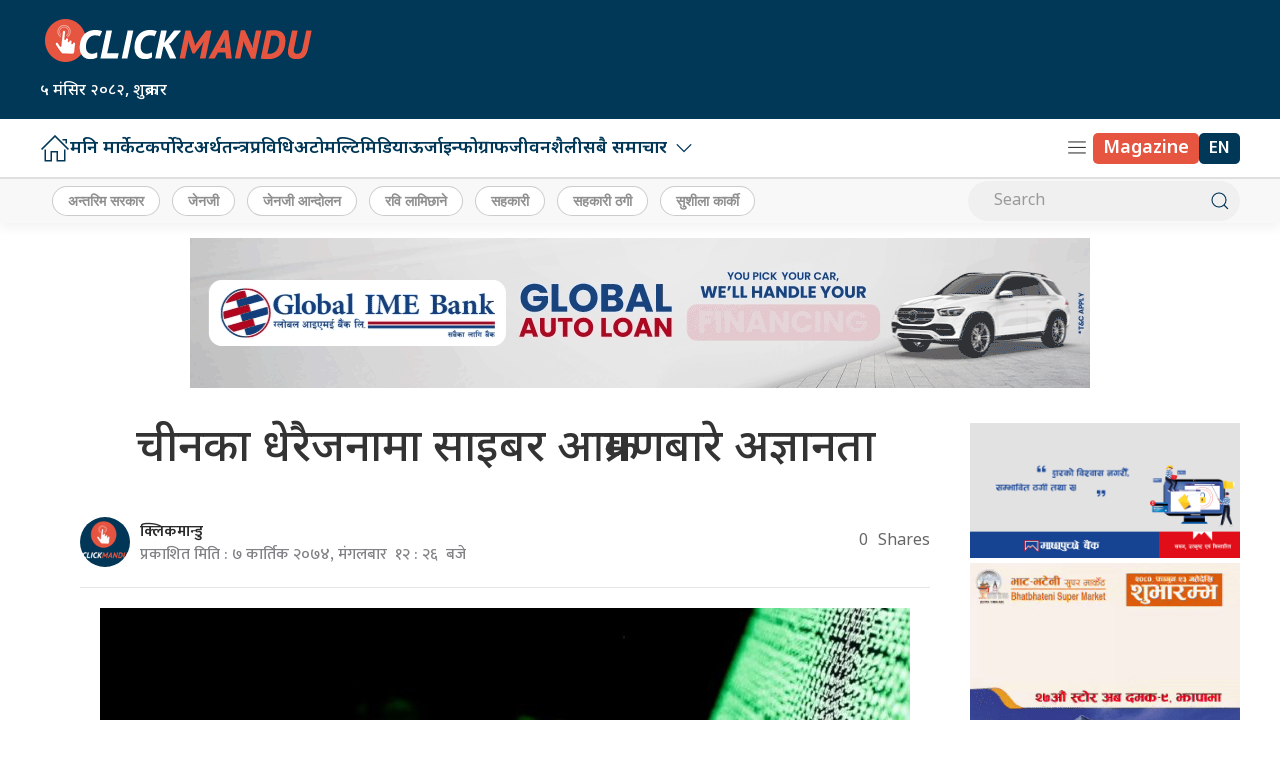

--- FILE ---
content_type: text/css
request_url: https://clickmandu.com/wp-content/themes/clickmanduah/style.css?ver=56.532.52.5
body_size: 9540
content:
/*
Theme Name: Click Mandu Naya ah
Theme URI: http://www.appharu.com
Author: Gopal Sangroula
Author URI: http://www.gopalsangroula.com.np
Description: Description
Version: 7.0.0
License: GNU General Public License v2 or later
License URI: LICENSE
Text Domain: appharu
*/
* {
    font-family: 'Noto Sans Devanagari', sans-serif;
}

a {
    color: #2b2b2b;
    text-decoration: none !important;
    font-family: 'Noto Sans Devanagari',
        sans-serif;
    transition: all .3s ease 0s;

}

a:hover {
    color: #013757 !important;
    transition: all .3s ease 0s;
}

.ah:hover {
    color: #013757;
    background-size: 100% 2px;
    transition: all .3s ease 0s;
}

.ah-special:hover {
    color: #e65540 !important;
}

.wp-embed-featured-image {
    margin-bottom: 20px;
    width: 150px;
    float: left;
    margin-right: 15px;
}

.wp-embed-excerpt {
    display: none;
}

.footer-details {
    color: #fff !important;
}

.footer-navigation .uk-navbar-nav>li>a {
    min-height: 27px !important;
}

.ah-cat-name {
    font-size: 16px;
    font-weight: 600;
    color: #f2ae1b;
    text-transform: uppercase;
}

.main-title-news {
    font-size: 40px;
    line-height: 1.3;

}

.ah-cat-name .cat-name {
    color: #fff;
}

.footer-navigation {
    margin-bottom: 10px;
}

.cat-name {
    font-size: 16px;
    font-weight: 600;
    color: #f2ae1b;
    text-transform: uppercase;
}

.author-date-item {
    display: flex;
    justify-content: start;
    margin-top: 15px;
    align-items: center;
    font-size: 12px;
}

.author-names {
    margin: 0px;
    font-family: auto;
    font-size: 13px;
    font-weight: 600;
    color: #727272 !important;
    position: relative;
}

.divider-span {
    padding: 0px 2px;
    font-family: 'Font Awesome 5 Brands';
    line-height: 0;
}

.post-date {
    color: #828282;
    font-size: 13px;
    margin-top: 10px;
    font-family: "Mukta", sans-serif;
}

.divider-span::before {
    margin-right: 2px;
    margin-left: 2px;
    content: "|";
}

.business-item {
    margin-bottom: 15px;
    padding-bottom: 15px;
    border-bottom: 1px solid #ddd;
    position: relative;
}

.business-item:last-child {
    margin-bottom: 0px;
    padding-bottom: 0px;
    border-bottom: 0px solid #ddd;
}

/* .ah {
    color: #333;
    background: -webkit-gradient(linear, left top, right top, from(currentColor), to(currentColor));
    background: -webkit-linear-gradient(left, currentColor 0%, currentColor 100%);
    background: -o-linear-gradient(left, currentColor 0%, currentColor 100%);
    background: linear-gradient(to right, currentColor 0%, currentColor 100%);
    background-size: 0px 2px;
    background-position: 0 95%;
    -webkit-transition: background-size .25s cubic-bezier(.785, .135, .15, .86) 0s;
    -o-transition: background-size .25s cubic-bezier(.785, .135, .15, .86) 0s;
    transition: background-size .25s cubic-bezier(.785, .135, .15, .86) 0s;
    background-repeat: no-repeat;
} */

h1 {
    font-family: 'Noto Sans Devanagari',
        sans-serif;
    line-height: 1.4;
    font-weight: 500;
    color: #000;
}

h2,
h3,
h4,
h5,
h6 {
    font-family: 'Noto Sans Devanagari',
        sans-serif;
    line-height: 1.4;
    font-weight: 500;
    color: #000;
}

h2 {
    font-weight: 600;
}

h5 {
    font-size: 18px;
}

h1 a,
h2 a,
h3 a,
h4 a,
h5 a,
h6 a {
    font-family: 'Mukta', sans-serif;
}

p {
    font-size: 1.2em;
    line-height: 1.5;
}

.wbg {
    background-color: #fcfcfc;
}

.top-navigation {
    background: #fff !important;
}

.top-nav-item>li>a {
    font-size: 18px !important;
}

.uk-search .uk-search-icon {
    color: #013757;
}

.ktm-team {
    color: #013757 !important;
    text-decoration: underline !important;
}

.ktm-team:hover {
    color: #fdf3ec !important;
    text-decoration: none !important;
}


.embed-container {
    position: relative;
    padding-bottom: 47%;
    overflow: hidden;
    max-width: 100%;
    height: auto;
}

.event-icon {
    background: #013757;
    padding: 4px 12px;
    border-radius: 4px;
    color: #fff;
    font-size: 16px;
}

.ah-event-icon {
    margin-right: 15px;
}

.ah-drop-icon {
    top: 58px !important;
}

.embed-container iframe,
.embed-container object,
.embed-container embed {
    position: absolute;
    top: 0;
    left: 0;
    width: 100%;
    height: 100%;
}

.aayomail-facebook-embeded {
    max-width: 980px;
    margin: 0 auto;
    margin-bottom: 24px;
    width: 100%;
}

.kamana-normal-title {
    font-family: "Raleway", sans-serif;
    font-weight: 400;
    font-size: 16px;
}

.kamana-normal-desig {
    font-family: "Raleway", sans-serif;
    font-weight: 400;
    font-size: 14px;
}

.ah-img-list-team img {
    width: 100%;
}

.kamana-all-tab {
    margin-left: 0px !important;
    padding-left: 0px !important;
}

.fw-bold {
    font-family: 'Mukta';
}

.guest-title-lead {
    font-family: 'Noto Sans Devanagari';
    font-size: 3rem;
}

.aayomail-facebook-embeded iframe {
    width: 100% !important;
    height: 560px !important;
    margin: 0 auto;
}

.event-desc {
    font-family: 'Mukta';
    font-size: 1.3rem;
    font-weight: 500;
    color: #fff;
}

.session-header h1 {
    font-size: 34px;
    font-weight: 700;
    color: #0071bb;
}

.session-header .session-title {
    border-radius: 20px;
    border: 1px solid;
    padding: 5px 30px;
}

.secction-title {
    font-size: 65px;
    font-weight: 700;
    color: #1750a9;
}

.session-topic {
    font-size: 26px;
    font-weight: 600;
    color: #ec1c24;
}

.session-topic span {
    color: #0071bb;
    font-weight: 500;
}

.ah-meta-para {
    font-size: 16px !important;
}

.session-title {
    font-size: 30px;
    font-weight: 600;
}

.ah-img-list {
    background: #c6c7c9;
}

.event-invitation {
    font-size: 48px;
    font-weight: 800;
    color: #fff;
    display: flex;
    flex-direction: column;
}

.sharethis-inline-share-buttons {
    flex-flow: column;
    display: inline-flex !important;
}

.parner-ah-img {
    width: 150px;
}

.event-invitation span {
    font-size: 18px;
    font-weight: 500;
    color: #d6d6d6;
}

.ah-news-tab:hover {
    color: #000000 !important;
}

.session-title span {
    position: absolute;
    top: -17px;
    margin: 0px 25px;
    padding: 0px 15px;
    background: #fff;
}

.top-navigation .uk-navbar-nav>li>a {
    min-height: 25px !important;
    font-weight: 500;
    font-size: 14px;
}

.speaker-guest-title {
    font-size: 20px;
    font-weight: 700;
    margin-bottom: 5px;
}

.past-event-item img {
    height: 200px;
    object-fit: cover;
}

.session-object {
    border: 2px dotted #ddd;
    padding: 30px 25px 0px;
    border-radius: 20px;
    position: relative;
}

.bisesha-section {
    padding: 50px 0px;
}

.bisesha-section .uk-container {
    z-index: 2;
}

.event-item-ah h3 a {
    color: #fff;
    font-size: 34px !important;
    line-height: 0;
}

.event-guest-img {
    border-radius: 50%;
    object-fit: cover;
    height: 165px;
    width: 165px !important;
    /* border: 2px solid #ec1c24; */
}

.event-guest-desig {
    font-size: 16px;
    font-weight: 400;
    color: #abdaf9 !important;
}

.special-guest-title {
    border-bottom: 1px dotted #fff;
    margin: 10px;
    padding-bottom: 10px;
    color: #b1f9e6 !important;
}

.event-item-ah p {
    color: #fff;
}

.location iframe {
    max-width: 100%;
}

.gradient-text {
    background: -webkit-linear-gradient(#ad7203, #ffd88f, #ad7203);
    -webkit-background-clip: text;
    -webkit-text-fill-color: transparent;
    font-size: 2.4rem !important;
    font-weight: 700;
    margin-bottom: 0px;
}

.ah-width-position {
    align-items: center;
}

.besesha-item {
    padding: 15px 0px 0px;

}

.author-news img {
    border-radius: 50%;
}

.event-special-section {
    background: #2563eb;
    padding: 40px 0px;
    margin: 40px 0px;
}

.himalayan-wirter {
    font-size: 16px;
    font-weight: 500;
}

.item-nunber {
    margin-right: 20px;
    font-size: 30px;
    color: #d4d4d4;
}

.trending-item {
    display: flex;
    align-items: center;
}

.besesha-item .uk-card {
    border-radius: 20px;
}

.besesha-item .uk-card img {
    border-top-left-radius: 5px;
    border-top-right-radius: 5px;
}

.ah-bisesha-card {
    background: #ffffff47;
}

.ah-skip-ads {
    background: #fff;
}

.ah-khb-logo {
    background-color: #013757;
    border-radius: 5px;
    margin-bottom: 15px;
}

.ah-modal-header img {
    width: 220px;
}

.model-btn-skip {
    background: #f73232;
    padding: 2px 10px;
    font-size: 18px;
    font-weight: 500;
    top: 0;
    color: #fff;
    border-radius: 20px;
    cursor: pointer
}

.magazine-ah {
    background: #e65540;
    padding: 2px 10px;
    border-radius: 5px;
    color: #fff;
}

.nepali-ah-link {
    background: #013757;
    padding: 2px 10px;
    border-radius: 5px;
    color: #fff;
    font-family: 'Mukta';
}

.model-btn {
    background: #ff3640;
    color: #fff;
    height: 30px;
    width: 30px;
    border-radius: 50%;
    top: -10px;
    right: -10px;
}

.ah-single-author {
    font-size: 18px;
    font-weight: 600;
    color: #013756;
}

.ah-footer-title-team {
    font-size: 22px;
    color: #e65540;
    font-weight: 700;
}

.reader-effect .uk-nav>li {
    border: 1px solid #113e6f;
    padding: 5px;
    padding-top: 0;
    width: 30px;
    height: 35px;
    justify-content: center;
    border-radius: 50px;
    float: left;
    margin-right: 5px;
    -webkit-transition: all .6s ease;
    -o-transition: all .6s ease;
    transition: all .6s ease;
    cursor: pointer;
    align-items: center;
    display: flex;
}

.reader-effect .uk-nav>li span {
    padding-top: 5px;
}

.reader-effect .uk-nav {
    display: flex;
}

.ah-page-link {
    background: #ddd;
    display: inline-block;
    line-height: 40px;
    min-width: 40px;
    border-radius: 2px;
    text-align: center;
    font-weight: 800;
    font-size: 18px;
    color: rgba(0, 0, 0, .68);
    transition: all .3s ease-in-out;
    padding: 0 10px;
}

.uk-active .ah-page-link {
    background: #0593cf !important;
    color: #fff !important;
}

.slider-icon {
    background: #ff3939;
    color: #fff;
    font-weight: bold;
    border-radius: 5px;
}

.bisesha-section::before {
    content: "";
    width: 100%;
    height: 100%;
    position: absolute;
    top: 0;
    left: 0;
    background-image: linear-gradient(to bottom right, #342640, #3b2f4c, #393151, #323c67);
}

.uk-card-title {
    font-size: 22px;
    line-height: 28px;
}

.blog-img {
    height: 85px;
    width: 85px;
    object-fit: cover;
    border-radius: 50%;
}

.dost-para {
    font-size: 16px;
}

.blog-title {
    line-height: 1.45;
    font-size: 19px;
    font-weight: 600;
}

.uk-offcanvas-bar li>a:hover {
    background: linear-gradient(to right, #818a92 50%, #11274f 50%);
    background-size: 200% 100%;
    background-position: right bottom;
    transition: all .5s ease;
    border-radius: 6px;
    color: #fff !important;
    padding-left: 10px;
}

.np-border .uk-navbar-nav>li>a:hover {
    color: #e65540 !important
}

.nb-dark-mode {
    font-family: 'Noto Sans Devanagari', sans-serif;
    background: #f0f0f0;
    padding: 0rem 1rem !important;
    color: #e65540;
    border-radius: 50px;
    transition: all 300ms ease-in-out;
}

.nb-unicode {
    font-family: 'Noto Sans Devanagari', sans-serif;
    background: #ae1d22 !important;
    padding: 0rem 1rem !important;
    color: #ffffff !important;
    padding: 0rem 1rem !important;
    border-radius: 50px;
    transition: all 300ms ease-in-out;
}

.ah-menu-icon {
    color: #fff;
}

.nb-unicode img {
    height: 25px !important;
    margin-right: 9px;
}

.right-nav-icon {
    color: #8f8f8f !important;
}

.np-border .uk-navbar-nav>li>a {
    font-family: 'Noto Sans Devanagari', sans-serif;
    font-size: 18px;
    padding: 0px !important;
    font-weight: 600;
    color: #013757;
}

.imagration-img {
    height: 310px;
    object-fit: cover;
}

.globe-nav-recent {
    background: #9a9a9a;
    margin: 0px;
    justify-content: space-between;
}

/* .ah-word {
    color: #013757;
} */

.trending-nav .uk-subnav-pill>.uk-active>a {
    color: #fff !important;
    font-size: 23px !important;
    font-family: 'Khand', sans-serif;
    font-weight: 600;
    border-left: 5px solid #da2e2b;
    border-top-right-radius: 50px;
    border-right: 8px solid #da2e2b;
    padding: 4px 23px;
    background-color: #000 !important;
}

.trending-nav .uk-subnav-pill>li>a {
    color: #114f9e !important;
    font-size: 23px !important;
    font-family: 'Khand', sans-serif;
    font-weight: 600;
    border-left: 5px solid #da2e2b;
    border-top-right-radius: 50px;
    border-right: 8px solid #da2e2b;
    padding: 4px 23px;
}

.body-section {
    padding-top: 10px;
}

.ah-slide-img {
    height: 95px;
    object-fit: cover;
    width: 100%;
}

.home-cat {
    text-align: left !important;
    color: #ed1c24 !important;
    font-weight: 700 !important;
}

.uk-card-item {
    border-bottom: 1px solid #ddd;
    margin-bottom: 15px;
}

.uk-card-item:last-child {
    border-bottom: 0px solid #ddd;
    margin-bottom: 0px;
}

.author-item-list {
    justify-content: start !important;
    margin: 0px !important;
}

/* .np-border .uk-navbar-nav>li>a:hover:after{
    transform: scaleX(1) !important;
}

.np-border .uk-navbar-nav>li>a:after {
    border-bottom: 2px solid !important;
    content: "" !important;
    display: block !important;
    transform: scaleX(0) !important;
    transition: transform .25s ease-in-out !important;
} */

.np-border .uk-navbar-nav>li>a {
    transition: transform .25s ease-in-out !important;
}

.search-section {
    height: 25px !important;
}

.mid-mano {
    margin-bottom: 20px;
}

.mid-mano:last-child {
    margin-bottom: 0px;
}

.wp-block-image {
    margin-bottom: 0px !important;
}

.brand-logo {
    border-bottom: 1px solid #e6163a;
    margin-bottom: 20px;
}

.side-nav-item li a {
    font-size: 18px;
    font-weight: 500;
}

.total-shares {
    text-align: center;
    display: flex;
}

.ah-kamana-single-title {
    background: #fff;
    box-shadow: none !important;
}

.single-title {
    font-size: 45px;
    font-weight: 500;
    color: #333;
    padding: 0px 0px 20px;
}

.uk-sticky-fixed .single-title {
    font-size: 32px;
    font-weight: 500;
    color: #333;
    padding: 10px;
    margin-bottom: 0px;
}

.uk-sticky-fixed .sticky-item {
    top: 48px !important;
    z-index: 977;
    background: #fff;
    box-shadow: none;
    padding-top: 17px;
}

.single-cat-name {
    font-size: 14px;
    color: #333;
    font-weight: 600;
    margin-bottom: 10px;
}

.site-info h5 {
    color: #000;
}

.site-info {
    color: #000;
}

.nb-english {
    background: #e6163a;
    color: #fff !important;
    border-radius: 3px;
}

.nb-unicode img {
    height: 25px;
    margin-right: 5px;
}

.uk-height-medium {
    height: 260px;
}

.tendy a {
    padding: 0 7px;
    position: relative;
    font-size: 16px !important;
    font-weight: 500;
}

.news-item-img {
    height: 165px;
    width: 100%;
    object-fit: cover;
}

.tendy a::after {
    color: #0e539a;
    ;
    margin: 0 15px;
    content: "|";
}

.int-img {
    object-fit: cover;
    padding: 10px;
}

.video-section .uk-height-large {
    height: 600px;
}

.int-card {
    background: #6a4343;
    padding: 15px;
    height: 100%;
}

.ah-small-heading {
    font-size: 1.1rem;
    font-weight: 600;
    color: #013757;
}

.my-border {
    border-bottom: solid 1px #ececec;
    background: white;
}

.tranding-item {
    padding-bottom: 10px;
    margin-bottom: 10px;
    border-bottom: 1px solid #ddd;
}

.ah-small-img-rectangle {
    width: 100%;
    height: 90px;
    object-fit: cover;
}

.tranding-item:last-child {
    border-bottom: 0px;
}

.tranding-item h4 {
    margin-bottom: 7px;
}

.embed-container {
    position: relative;
    padding-bottom: 56.25%;
    overflow: hidden;
    max-width: 100%;
    height: auto;
}

.auto-line {
    display: inline-block;
    position: relative;
}

.embed-container iframe,
.embed-container object,
.embed-container embed {
    position: absolute;
    top: 0;
    left: 0;
    width: 100%;
    height: 100%;
}

.body-section {
    background-color: #ffffff;
}

.latest-post {
    background: #f5f6f7;
    ;
    padding: 15px;
}

.bool- .trending-title {
    font-weight: 600;
    padding: 11px;
    position: relative;
    color: #e20a16;
}

.latest-voice {
    padding: 15px;
    background: #fff;
}

#offcanvas-nav .custom-logo-link,
.footer .custom-logo-link {
    padding-bottom: 5px;
    display: block;
}

.news-list {
    width: 100%;
    height: 90px;
    object-fit: cover;
    border-radius: 5px;
}

.banking-besha-round {
    height: 260px;
    object-fit: cover;
}

.uk-navbar-item,
.uk-navbar-nav>li>a,
.uk-navbar-toggle {
    font-weight: 600;
    color: #000000;
    font-size: 16px;
    text-transform: none;
}

.menu-icon .uk-active {
    background: #116fef;
}

.today-discuss {
    background: #f3f9ff;
}

.menu-icon .uk-active a {
    color: #fff !important;
}

.sifaris {
    background: #f5f5f5;
    padding: 15px;
}

.video-section {
    background: #000;
    padding-top: 30px;
}

.bichar-section {
    background: #663f3f;
    padding: 45px 0px;
}

.banner-title a {
    color: #1c8b98;

}

.bichar-img {
    height: 90px;
    width: 90px;
    object-fit: cover;
    margin-top: 15px;
}

.uk-grid+.uk-grid-medium {
    margin-top: 15px;
}

.uk-margin-medium-top {
    margin-top: 15px !important;
}

.main-banner {
    display: block;
    position: relative;
    font: 600 60px Noto Sans Devanagari regular;
    line-height: 76px;
    padding-bottom: 0px;
    margin-top: 15px;
}

.main-banner a {
    color: #132b58;
}

.main-banner a:hover {
    color: #e65540 !important;
}

.pradesh-item {
    background: #ddd;
    padding: 15px;
}

.post-entry blockquote {
    border: solid 2px #676869;
    padding: 30px;
    position: relative;
    border-radius: 5px;
    width: 91%;
    float: left;
    margin-right: 15px;
}

.post-entry blockquote p {
    font-weight: 600;
    font-style: italic;
    color: #676869;
    text-align: center !important;
    font-size: 20px;
}

.inner-square {
    display: flex;
    justify-content: space-around;
    padding: 8px 0px;
    margin: 10px 0px;
}

.inner-square .widget img {
    width: 250px;
    height: 250px !important;
}

.ah-img-list-team-all img {
    height: 220px;
    border-radius: 50%;
    object-fit: cover;
    width: 220px;
    border: 1px solid #013757;
    padding: 5px;
}

.click-adme {
    color: #fff !important;
    font-size: 18px;
}

/* .post-entry blockquote::before {
    position: absolute;
    content: "\f10d";
    font-family: FontAwesome;
    font-size: 30px;
    background: #ffffff;
    padding: 0px 10px;
    left: 46%;
    top: -30px;
    color: #ed1b24;
    margin-bottom: 12px;
}

.post-entry blockquote:after {
    position: absolute;
    content: "\f10e";
    font-family: FontAwesome;
    font-size: 30px;
    background: #ffffff;
    padding: 0px 10px;
    right: 46%;
    bottom: -30px;
    color: #ed1b24;
} */

.post-entry blockquote {
    border: solid 2px #464646;
    padding: 5px 15px;
    position: relative;
    border-radius: 5px;
    width: 43%;
    float: left;
    margin-right: 15px;
    margin: 25px 15px 25px 0;
}

.online-inner-ads {
    display: flex;
    margin-bottom: 5px;
    justify-content: center;
    padding-bottom: 5px;
}

.widget img {
    width: 100%;
}

.online-inner-ads .widget img {
    margin-right: 5px;
}

.post-entry blockquote .is-style-large {
    border: solid 2px #22428d;
    padding: 30px;
    position: relative;
    border-radius: 5px;
    width: 97% !important;
    margin-right: 15px;
    margin: 25px 15px 25px 0;
}

.post-entry blockquote::before {
    position: absolute;
    content: url(https://clickmandu.com/wp-content/themes/clickmanduah/img/Bracket-Open.png);
    font-family: FontAwesome;
    font-size: 30px;
    background: #ffffff;
    padding: 0px;
    left: -4%;
    padding-right: 14px;
    top: -27px;
}

.post-entry blockquote .is-style-large::before {
    position: absolute;
    content: url(https://clickmandu.com/wp-content/themes/clickmanduah/img/Bracket-Open.png);
    font-family: FontAwesome;
    font-size: 30px;
    background: #ffffff;
    padding: 0px;
    left: -4%;
    padding-right: 14px;
    top: -30px;
}

.post-entry blockquote p {
    font-weight: 600;
    font-style: italic;
    color: #676869;
    text-align: center !important;
    padding-top: 30px;
    font-size: 20px;
}

.post-entry blockquote .wp-block-quote.is-style-large p {
    font-size: 1em;
    color: #ed6d1d;
    font-style: italic;
    line-height: 1.6;
}

.post-entry blockquote:after {
    position: absolute;
    content: url(https://clickmandu.com/wp-content/themes/clickmanduah/img/Bracket-Close.png);
    font-family: FontAwesome;
    font-size: 30px;
    background: #fff;
    padding: 6px 10px;
    right: -4%;
    bottom: -24px;
}

.post-entry blockquote .is-style-large:after {
    position: absolute;
    content: url(https://clickmandu.com/wp-content/themes/clickmanduah/img/Bracket-Close.png);
    font-family: FontAwesome;
    font-size: 30px;
    background: #fff;
    padding: 6px 10px;
    right: -4%;
    bottom: -24px;
}

figcaption {
    text-align: center;
    font-style: italic;
    color: #22428d;
    font-weight: 600;
    padding-top: 10px;
}

.feature-img-cap {
    text-align: center;
    font-style: italic;
    color: #22428d;
    font-weight: 600;
    margin-top: 10px;
}

.banner-title {
    display: block;
    position: relative;
    font-size: 65px;
    color: #1c8b98;
    line-height: 76px;
    padding-bottom: 15px;
    padding-left: 40px;
    margin-bottom: 25px;
}

.uk-navbar-item,
.uk-navbar-nav>li>a,
.uk-navbar-toggle {
    min-height: 58px !important;
    text-transform: none;
}

.np-banner-title-mob {
    border-bottom: 1px solid #ddd;
    padding: 40px 0px;
}

.uk-offcanvas-bar {
    background: #fff;
}

.uk-height-medium {
    display: flex;
}

.uk-offcanvas-bar a {
    color: #000 !important;
}

p {
    color: #656565;
}

.social-icon a {
    font-size: 13px;
}

.cat-4 {
    background: #da1365 !important;
}

.custom-title {
    color: #fff !important;
}

.writer-name {
    border-bottom: 1px solid #de143a;
}

.single-date {
    font-size: 14px;
    font-weight: col;
    color: #878787;
    margin-top: 0px;
    margin-bottom: 0px;
}

.health-item {
    min-height: 150px;
}

.health-item img {
    width: 250px;
    height: 150px;
    object-fit: cover;
    float: left;
    margin-right: 20px;
    overflow: hidden;
}

/* .top-nav {
    background: #0071bb;
} */

.cat-title-sub-item>li>a {
    border: 1px solid #ccc;
    border-radius: 6px;
    padding: 0 14px;
    line-height: 33px;
    font-weight: 600;
    font-size: 16px;
    justify-content: center;
    align-items: center;
    box-sizing: border-box;
    color: #000;
    background: #fff;
    margin: 0 5px;
    min-height: 35px !important;
    font-family: mukta;
    display: flex;
    flex: none;
}

.ah-header-logo {
    display: flex;
    flex-direction: column;
}

/*
.ah-header-logo img{
    height: 120px;
} */
.ah-logo-section {
    background: #013757;
    padding: 15px 0px;
}

.uk-navbar-nav>li.uk-active>a {
    color: #003c81;
    font-weight: 700;
}

.himalayan-headline-1 {
    background: #2f5a3a !important;
}

.np-border {
    border-bottom: 2px solid #dfdfdf;
    background: #fff;
}

.uk-sticky-fixed {
    box-shadow: 0 0 10px 0 rgb(0 0 0 / 13%);
}

.uk-overlay {
    padding: 15px 20px;
}


.author-img {
    display: flex;
    justify-content: center;
    margin-right: 10px;
    align-items: center;
}

.author-img img {
    border-radius: 50%;
    height: 50px;
    width: 50px;
}

.icon-item {
    background: #d41637d1;
    padding: 12px 25px !important;

}

.author-name {
    font-size: 16px !important;
    font-weight: 600;
    color: #818285 !important;
    margin: 0;
    font-family: 'Noto Sans Devanagari',
        sans-serif;
}

.ah-special-img {
    height: 360px;
    object-fit: cover;
}

.banner-item {
    border: solid 1px rgba(0, 0, 0, .14);
    padding: 0px 30px;
}

.banner-item .uk-divider-small::after {
    border-top: 1px solid #ed1c24;
}

.sub_title {
    margin-top: 20px;
    font-size: 27px;
    color: #606060;
}

.ah-kbc-title {
    font-weight: 600;
    font-size: 2.1rem;
}

.ah-full-half-img {
    height: 330px;
    object-fit: cover;
    width: 100%;
}

.post-date {
    margin: 0px;
    font-size: 16px;
    font-weight: 500;
    color: #818285;
}

.artha-serction-item {
    background: #f3f9ff;
    padding: 30px 15px 15px;
}

.banner-text {
    font-size: 18px;
    font-weight: 500;
    margin-bottom: 0px;
    color: #5e5e5e;
}

.uk-counter {
    background: #003c81;
}

.conter-title {
    background: #003c81;
    margin-left: -19px;
    margin-right: -19px;
    margin-top: 30px;
    margin-bottom: 31px;
    padding: 0 20px;
}

.special-bisesha {
    background: #013757;
    padding: 15px 0px;
}

.ah-special-desc {
    color: #ddd !important;
}

.team-img img {
    height: 150px;
    width: 150px;
    object-fit: cover;
    border-radius: 50%;
}

.board-memebr .merofont {
    border-bottom: 2px solid #bb5202;
    padding-bottom: 2px;
}

.tag-h .tag-cloud-link {
    font-size: 14px !important;
    flex: none;
    padding: 1px 15px;
    border-radius: 60px;
    margin-left: 12px;
    border: 1px solid #0003;
    background: #ffffff;
    vertical-align: middle;
    color: #8f8f8f !important;
    min-height: 30px !important;
    font-weight: 600 !important;
}

.nepalpen-tag {
    background: #f1f1f1;
    padding: 2px 0px;
    box-shadow: 0 5px 10px rgb(0 0 0 / 5%) !important;
}

.khel-section {
    background: #e5e5e5;
    padding: 50px 0px;
}

.interview-slide {
    min-height: 500px;
}

.logo-footer img {
    border-radius: 50%;
}

.interview-slide img {
    height: 450px;
    object-fit: cover;
}

.navigation-bar li a:hover {
    color: #013757 !important;
}

.social-icon>li>a {
    color: #ddd !important;
    font-size: 14px;
    text-transform: none;
}

.ah-latest-tab {
    display: flex;
    justify-content: space-evenly;
    background: #f7f7f7;
    margin: 0px;
    margin-bottom: 20px;
    border-radius: 5px;
}

.recent-tab {
    margin: 0px;
    font-size: 18px;
}

.ah-latest-tab .uk-active {
    background: #e65540 !important;
    border-radius: 5px;
    padding: 4px 15px 0px !important;
}

.uk-subnav-pill>.uk-active>a {
    background: #e65540 !important;
}

.logo {
    display: flex;
    justify-content: center;
    align-items: center;
    width: 100%;
}

.img-wraper {
    overflow: hidden;
}

.logo img {
    width: 400px;
    padding: 30px;
}

.banner-img {
    height: 450px;
    object-fit: cover;
}

.slide-dot {
    position: absolute;
    left: 30%;
    bottom: 0;
}

.title-tag {
    margin-bottom: 0px;
    margin-top: 15px;
}

.title-tag span {
    font-weight: 700;
    font-size: 17px;
    padding: 0 30px;
    height: 38px;
    line-height: 38px;
    display: inline-flex;
    align-items: center;
    justify-content: center;
    color: #fff;
    margin: 0;
    background: #e65540;
    cursor: auto;
    border-radius: 51px;
}

.register-event {
    font-size: 19px;
    font-weight: 500;
    text-transform: initial;
    background: #0071bb;
    color: #fff !important;
    padding: 5px 15px !important;
}

.register-event:hover {
    background: #fff;
    color: #000000 !important;
}

.sub-title {
    margin-bottom: 15px;
}

.sub-title span {
    color: #103471;
    font-size: 26px;
    font-style: italic;
}

.sport-news {
    background: #126cc926;
    padding: 15px;
}

.sport-news img {
    height: 240px;
    object-fit: cover;
    width: 100%;
}

.footer-nav-item li a {
    margin-top: 5px;
}

.author-img img {
    border-radius: 50%;
}

.uk-overlay-text {
    padding: 15px 10px 15px 0px !important;
    background: rgb(255, 255, 255);
    max-width: 60% !important;
}

.uk-overlay-text .cat-name {
    padding: 2px 10px;
    background-color: rgb(206, 137, 35);
    color: #fff;
    font-weight: 500;
}

.uk-overlay-text h3 {
    color: #333;
}

.widget img {
    margin-bottom: 5px;
}

.slider-overlay {
    background: rgba(0, 0, 0, 0.5);
    padding: 20px 10px;
}

.cat-title {
    padding: 5px 0px;
    color: #fff;
    font-size: 20px;
    margin-bottom: 15px;
}

.cat-title span {
    padding: 5px 0px;
    color: #fff;
    font-size: 20px;
    margin-bottom: 0px;
}

.cat-title a span {
    padding: 5px 0px;
    color: #acacac;
    font-size: 20px;
    margin-bottom: 0px;
}

.ah-main-list-img {
    height: 150px;
    object-fit: cover;
    width: 100%;
}

.cat-title-ah h2 span a {
    font-size: 27px;
    color: #013757 !important;
    font-weight: 600;
    display: flex;
    line-height: 1.5;
    padding: 0px 24px 0px 10px;
    align-items: center;
}

.cat-title-ah h2 {
    margin: 0px;
    font-weight: 600;
    font-family: 'Mukta', sans-serif;
}

.cat-title-ah .uk-heading-line>::before {
    border-bottom: calc(0.2px + 0.1em) solid #bdbdbd;
}

.cat-title-ah .uk-heading-line>::after,
.uk-heading-line>::before {
    border-bottom: calc(0.2px + 0.1em) solid #bdbdbd;
}

.icon-list {
    margin-left: 15px;
}

.uk-modal-close-full {
    padding: 20px;
    top: 26%;
    right: 7%;
    background: #d01414;
    border-radius: 50%;
}

.derecotr_info {
    font-size: 18px;
    color: #2f3091 !important;
    font-weight: 600;
}

.uk-modal-close-full svg {
    color: #fff;
}

.vasa-section {
    background: #f5f5f5;
    margin: 30px 0px;
    padding: 30px 0px;
}

.book-img {
    padding-bottom: 20px;
}

.book-img img {
    width: 190px;
    height: 160px;
    object-fit: cover;
    border-radius: 10px;
    float: left;
    margin-right: 20px;
    overflow: hidden;
}

.img-slider {
    height: 245px;
    object-fit: cover;
    width: 100%;
}

.book-img img:hover {
    width: 190px;
    height: 160px;
    object-fit: cover;
    border-radius: 10px;
    float: left;
    margin-right: 20px;
    overflow: hidden;
}

.book-img-list {
    width: 190px;
    height: 160px;
    float: left;
    margin-right: 20px;
    overflow: hidden;
}

.book-img h3 {
    margin-top: 0px;
    font-size: 22px;
}

.np-samachar-list:hover img {
    opacity: 1;
    transform: scale(1.1, 1.1);
}

.np-samachar-image {
    overflow: hidden;
}

.np-samachar-list img {
    transition: .3s ease-out;
}

.small-title span {
    background: #f0506e;
    padding: 2px 10px;
    font-size: 23px;
    color: #fff;
    font-weight: 600;
}

.small-title {
    margin-bottom: 20px;
}

.side-nav li a {
    color: #464646 !important;
    font-weight: 400 !important;
    font-size: 17px;
}

.side-nav li {
    border-bottom: 1px solid #00669954;
    padding: 0px;
}

.np-samachar-item:hover img {
    opacity: 1;
    transform: scale(1.1, 1.1);
}

.np-samachar-item img {
    transition: .3s ease-out;
}

.np-samachar-item {
    overflow: hidden;
}

.cat-title h2 {
    margin: 0px;
    font-weight: 600;
    font-family: 'Mukta', sans-serif;
    line-height: 0;
}

.our-plople-kamana {
    border: none !important;
    padding: 0px 5px !important;
    text-transform: uppercase !important;
}

.cat-title h2 span {
    font-family: 'Mukta', sans-serif;
    border-top-right-radius: 15px;
    border-bottom-right-radius: 15px;
}

.cat-title h2 .auto-line {
    font-family: 'Mukta', sans-serif;
    background-color: #013757 !important;
}

.cat-title h2 span::before {
    z-index: 1;
    content: "";
    top: 0;
    right: -8px;
    position: absolute;
    width: 0;
    height: 0;
    border-top: 8px solid #d13938;
    border-right: 8px solid transparen
}

.ah-close {
    width: 45px;
    height: 45px;
    border: none;
    font-size: 0;
    font-weight: 500;
    background: #d8d8d8;
    position: relative !important;
    border-radius: 50%;
    cursor: pointer !important;
    transition: all ease-in-out .7s;
    top: 0 !important;
    left: 0 !important;
}

.ah-close:hover {
    background: #f51818;
    color: #fff !important;
    transition: all ease-in-out .7s;
    transform: rotate(180deg);
}

.search-box {
    border: 1px solid #ddd;
    padding-left: 15px;
    font-size: 16px !important;
}

.icon-search {
    background: #b4aaaa;
    color: #fff !important;
    font-weight: 900;
    cursor: pointer;
    pointer-events: auto !important;
}

.search-title {
    border-bottom: 1px solid #ddd;
    font-size: 24px;
    padding-bottom: 10px;
}

.ek-search-title {
    font-size: 18px;
    color: #ad353a;
    margin-left: 10px;
}

.ek-search {
    width: 800px;
}

.ek-brand {
    display: none;
}

.uk-sticky-fixed .ek-brand {
    display: inline-block;
}

.ah-trending {
    justify-content: center;
}

.uk-sticky-fixed .ek-brand img {
    margin-right: 10px;
}

.post-ah-sports {
    padding: 30px !important;
    margin-top: 195px;
    background: #ffe7ed !important;
}

.ah-position-express {
    margin-top: -195px;
}

.ah-item-img {
    height: 80px;
    object-fit: cover;
    width: 100%;
}

.cat-title h2 span a {
    font-family: 'Noto Sans Devanagari';
    font-size: 24px;
    color: #013757 !important;
    font-weight: 600;
    display: flex;
    line-height: 1.5;
    padding: 0px 24px 0px 10px;
    align-items: center;
    -webkit-clip-path: polygon(0 0, 88% 0, 100% 100%, 0% 100%);
    clip-path: polygon(0 0, 88% 0, 100% 100%, 0% 100%);
}

.cat-title h2 .auto-line a {
    font-family: 'Noto Sans Devanagari';
    font-size: 18px;
    color: #ffffff !important;
    font-weight: 600;
    display: flex;
    line-height: 1.5;
    padding: 0px 24px 0px 10px;
    align-items: center;
    -webkit-clip-path: polygon(0 0, 88% 0, 100% 100%, 0% 100%);
    clip-path: polygon(0 0, 88% 0, 100% 100%, 0% 100%);
}

.ah-bima-img {
    height: 95px;
    width: 100%;
    object-fit: cover;
}

.hk-nepal-title {
    font: 600 41px Noto Sans Devanagari regular;
    line-height: 55px;
    padding-bottom: 10px;
}

.hk-des {
    font-size: 16px;
    color: rgb(78, 78, 78);
}

.single-author {
    margin-left: 10px;
}

.np-taja-samachar {
    margin-top: 15px !important;
}

.cat-title .uk-icon-button {
    margin-left: 15px;
    background: #fafafa;
    color: #116fef;
}

.post-entry p {
    font-size: 1.4rem;
    line-height: 1.7;
    color: #111;
    text-align: justify;
}

.post-entry p a {
    font-weight: 600;
    color: #0593cf;
}

.thap-samachar {
    font-size: 18px;
    margin-right: 52px;
}

.himalayan-top {
    padding-top: 15px;
}

.sabai-samachar {
    font-size: 18px;

}

.himalaya-utilities img {
    height: 40px;
    width: 40px;
    border-radius: 50%;
    object-fit: cover;
    margin-right: 10px;
}

.himalaya-utilities .uk-nav-default>li>a {
    font-size: 18px;
    font-weight: 500;
}

.nav-edit .uk-navbar-toggle {
    color: #fff;
}

.top-navigation-ah .uk-navbar-nav>li>a {
    min-height: 30px !important;
}

.nepali-ah-date {
    font-weight: 500;
    color: #fff;
    font-size: 16px;
}

.ah-right-nav-header .uk-navbar-nav>li>a {
    color: #ffffff !important;
    font-family: 'Mukta', sans-serif;
    font-size: 18px;
    min-height: 35px !important;
}

.ah-tag .tag-cloud-link {
    font-size: 16px !important;
    padding: 4px 15px;
    border-radius: 60px;
    margin-left: 12px;
    border: 1px solid #0003;
    background: #fff;
    vertical-align: middle;
    color: #666 !important;
    min-height: 30px !important;
    font-weight: 400 !important;
    font-family: 'Noto Sans Devanagari', sans-serif;
    display: flex;
    flex: none;
}

.nav-edit {
    /* border-left: 6px solid #d12121;
    border-top-left-radius: 33px;
    border-right: 5px solid #d12121;
    border-top-right-radius: 33px;
    border-top: 2px solid #d12121; */
}

.globe-img img {
    width: 100%;
    height: 175px;
    object-fit: cover;
}

.dropdown-icon {
    margin-left: 5px;
}

.dropdown-list {
    margin-top: 2px !important;
    padding: 10px;
}

.dropdown-list>ul>li>a {
    font-size: 16px;
    color: #000 !important;
}

.search-mobile {
    display: none;
}

.post-meta {
    font-size: 16px;
}

.bisesha-bichar-img {
    width: 100%;
    object-fit: cover;
}

.slider-icon {
    background: #ff3939;
    color: #fff;
    font-weight: bold;
    border-radius: 5px;
}

.ah-image-section {
    object-fit: cover;
}

.scroll-sticky-section {
    position: -webkit-sticky;
    position: sticky;
    top: 70px;
}

.single-page-coverImg {
    width: 100%;
    object-fit: cover;
}

.embed-responsive iframe {
    width: 100% !important;
}



/* Home css*/
.uk-card .size-medium {
    width: 100%;
}

.uk-text-meta {
    margin-bottom: 10px;
}

span.uk-leader-fill {
    color: #ddd;
}

.small-list .title {
    font-size: 20px;
}

.small-list .uk-card-title {
    font-size: 1.1em;
}

.blog-section {
    background: #e7edff;
    padding: 15px;
}

.cat-title-sub-list .uk-active .title-tab-name {
    background-color: #e65540;

}

.title-tab-name {
    color: #fff;
    padding: 12px 10px 7px;
    font-family: 'Noto Sans Devanagari';
    font-size: 24px;

}

.uk-heading-line>::after,
.uk-heading-line>::before {
    border-bottom: calc(0.2px + 0.1px) solid #e65540;
}

.small-list .uk-icon {
    margin-bottom: 2px;
    float: left;
    line-height: 1.5;
}

.fav-right {
    text-align: center;
    font-size: 16px;
    color: #474747;
    display: flex !important;
    justify-content: center;
    align-items: center;
    margin-left: 10px;
    font-weight: 500;
}

.uk-modal-container .uk-modal-dialog {
    width: 950px;
    text-align: center;
}

.sifaris-ads {
    margin-top: 3rem;
}

.custom-list .list-item:nth-child(n+2) {
    margin-top: 10px;
    padding-top: 10px;
    border-top: 1px solid #9c9a97;
}

.main-section-news {
    width: 745px;
    object-fit: cover;
}

.uk-overlay-our {
    background: linear-gradient(0deg, #000, transparent);
}

.uk-label a {
    color: #fff;
}

.uk-text-meta .uk-icon {
    margin-right: 5px;
}

.acat-title-sub-list li.uk-active> {
    background: #e65540;
}

.trending-section {
    gap: 0px;
    display: flex;
    justify-content: space-between;
    background: #013757;
}

.trending-section .uk-active .sub-tab-name {
    background: #e65540;
}

.trending-section>li>a {
    min-height: 48px !important;
}

.sub-tab-name {
    color: #fff;
    font-size: 18px;
    font-weight: 600;
    padding: 12px 15px;
    display: flex;
    flex: none;
}

.latest.uk-list-divider>li:nth-child(n+2) {
    margin-top: 15px;
    padding-top: 15px;
}

.uk-card-default.uk-card-hover:hover {
    box-shadow: none
}

.image-flashing:hover img {
    opacity: 1;
    -webkit-animation: flash 1.5s;
    animation: flash 1.5s;
}

@-webkit-keyframes flash {
    0% {
        opacity: .4;
    }

    100% {
        opacity: 1;
    }
}

@keyframes flash {
    0% {
        opacity: .4;
    }

    100% {
        opacity: 1;
    }
}

.number {
    font-size: 25px;
    align-items: center;
    display: flex;
    color: #ff8889;
}

.uk-offcanvas-bar form {
    width: 100%;
    background: #d8d8d8;
}

.footer {
    padding: 15px;
}

.img-desc {
    background: #013757;
    color: #ffffff;
    padding: 3px 0px 0px;
    font-weight: 500;
}

.grid-layout {
    grid-template-columns: 123px 765px;
    display: grid;
}

.sticky-item {
    position: sticky;
    top: 72px;
    z-index: 977;
}

.footer-nav {
    background-color: #132b58 !important;
    padding-top: 50px;
    border-top: 1px solid #ddd;
}

.footer-section {
    background-color: #132b58 !important;
    padding-top: 40px;
    padding-bottom: 30px;
    border: 1px solid #ddd;
    padding: 15px;
    margin: 30px 0px !important;
}

.footer-nav .uk-navbar-nav>li>a {
    font-size: 14px;
    font-weight: 600;
    text-transform: none;
    color: #000000 !important;
}

.footer-navigation-bar>li>a {
    padding: 0px !important;
    width: 35px;
    min-height: 35px !important;
}

.footer-navigation-bar {
    text-align: center;
    display: flex;
    justify-content: end;
    width: 100%;
}

.footer-social-item {
    width: 100%;
}

.footer-last-section {
    background: #112752;
}

.footer-last-section a {
    padding: 0px 10px;
    font-size: 13px;
    font-weight: 400;
    font-family: system-ui;
    border-right: 1px solid #c6c6c6;
}

.kamana img {
    height: 45px;
}

.sadhana img {
    height: 32px;
}

.ah-footer-section {
    border: 1px solid #ddd;
    padding: 15px;
    margin-top: 30px;
}

.model-btn {
    background: #ff3640;
    color: #fff;
    height: 30px;
    width: 30px;
    border-radius: 50%;
    top: -10px;
    right: -10px;
}

.about-info-link a {
    color: #0071bb !important;
}

.footer-nav-ah-last {
    background-color: #ec1c24;
}

.publisher-location {
    margin-top: 0;
    font-size: 18px;
    font-weight: 500;
    font-family: 'Noto Sans Devanagari';
    color: #818285;
    margin-bottom: 2px;
}

.post-titles h5 {
    margin: 0;
    font-size: 16px;
    font-weight: 500;
    font-family: 'Noto Sans Devanagari';
    color: #818285;
}

.publisher-title {
    margin-top: 0;
    font-size: 21px;
    font-weight: 500;
    font-family: 'Noto Sans Devanagari';
    color: #000000;
    margin-bottom: 10px;
}

#st-1 .st-btn[data-network='facebook'] {
    display: inline-grid !important;
    margin-bottom: 5px !important;
    top: 0px;
}

#st-1 .st-btn[data-network='facebook']:hover {
    background-color: #4267B2 !important;
    display: inline-grid !important;
    margin-bottom: 5px !important;
    top: 0px;
}

#st-1 .st-btn[data-network='twitter'] {
    display: inline-grid !important;
    margin-bottom: 5px !important;
    top: 0px;
}

#st-1 .st-btn[data-network='twitter']:hover {
    background-color: #55acee !important;
    display: inline-grid !important;
    margin-bottom: 5px !important;
    top: 0px;
}

#st-1 .st-btn[data-network='messenger'] {
    display: inline-grid !important;
    margin-bottom: 5px !important;
    top: 0px;
}

#st-1 .st-btn[data-network='messenger']:hover {
    background-color: #448AFF !important;
    display: inline-grid !important;
    margin-bottom: 5px !important;
    top: 0px;
}

#st-1 .st-btn[data-network='sharethis'] {
    width: 33px;
}

#st-1 .st-btn[data-network='telegram'] {
    display: inline-grid !important;
    margin-bottom: 5px !important;
    top: 0px;
}

#st-1 .st-btn[data-network='telegram']:hover {
    background-color: #0088cc !important;
    display: inline-grid !important;
    margin-bottom: 5px !important;
    top: 0px;
}

#st-1 .st-btn[data-network='whatsapp'] {
    display: inline-grid !important;
    margin-bottom: 5px !important;
    top: 0px;
}

#st-1 .st-btn[data-network='whatsapp']:hover {
    background-color: #25d366 !important;
    display: inline-grid !important;
    margin-bottom: 5px !important;
    top: 0px;
}

#st-1 .st-btn[data-network='email'] {
    display: inline-grid !important;
    margin-bottom: 5px !important;
    top: 0px;
}

#st-1 .st-btn[data-network='email']:hover {
    display: inline-grid !important;
    margin-bottom: 5px !important;
    top: 0px;
}

#st-3 .st-btn[data-network='facebook'] {
    display: inline-grid !important;
    margin-bottom: 5px !important;
    top: 0px;
}

#st-3 .st-btn[data-network='facebook']:hover {
    background-color: #4267B2 !important;
    display: inline-grid !important;
    margin-bottom: 5px !important;
    top: 0px;
}

#st-3 .st-btn[data-network='twitter'] {
    display: inline-grid !important;
    margin-bottom: 5px !important;
    top: 0px;
}

#st-3 .st-btn[data-network='twitter']:hover {
    background-color: #55acee !important;
    display: inline-grid !important;
    margin-bottom: 5px !important;
    top: 0px;
}

#st-3 .st-btn[data-network='messenger'] {
    display: inline-grid !important;
    margin-bottom: 5px !important;
    top: 0px;
}

#st-3 .st-btn[data-network='messenger']:hover {
    background-color: #448AFF !important;
    display: inline-grid !important;
    margin-bottom: 5px !important;
    top: 0px;
    width: 32px;
}

#st-3 .st-btn[data-network='sharethis'] {
    width: 33px;
}

#st-3 .st-btn[data-network='telegram'] {
    display: inline-grid !important;
    margin-bottom: 5px !important;
    top: 0px;
}

#st-3 .st-btn[data-network='telegram']:hover {
    background-color: #0088cc !important;
    display: inline-grid !important;
    margin-bottom: 5px !important;
    top: 0px;
}

#st-3 .st-btn[data-network='whatsapp'] {
    display: inline-grid !important;
    margin-bottom: 5px !important;
    top: 0px;
}

#st-3 .st-btn[data-network='whatsapp']:hover {
    background-color: #25d366 !important;
    display: inline-grid !important;
    margin-bottom: 5px !important;
    top: 0px;
}

#st-3 .st-btn[data-network='email'] {
    display: inline-grid !important;
    margin-bottom: 5px !important;
    top: 0px;
}

#st-3 .st-btn[data-network='email']:hover {
    display: inline-grid !important;
    margin-bottom: 5px !important;
    top: 0px;
}

.social-item-icon {
    background: #fff !important;
}

.post-titles h4 {
    font-family: 'Noto Sans Devanagari';
    color: #000000;
    font-size: 20px;
    margin-bottom: 5px;
}

.publisher-mail {
    margin-top: 5px;
    margin-bottom: 0;
    font-size: 21px;
    font-family: 'Noto Sans Devanagari';
    font-weight: 400;
}

.post-title h4 {
    font-family: 'Noto Sans Devanagari';
    color: #000000;
    font-size: 21px;
    margin-bottom: 5px;
}

.taksar-team {
    border-bottom: 2px solid #ed1c24;
    margin-top: 18px;
}

.taksar-team h3 {
    font-family: 'Noto Sans Devanagari';
    margin-bottom: 0;
    font-size: 27px;
    color: #000000;
}

.post-title h5 {
    margin: 0;
    font-size: 16px;
    font-weight: 500;
    font-family: 'Noto Sans Devanagari';
    color: #818285;
}

/* .dainiki-video {
    background: #0e0e0e;
    padding: 50px 0px;
} */

.footer-navigation {
    padding-top: 7px;
    margin-top: 7px;
}

.post-titles p {
    font-family: 'Noto Sans Devanagari';
    font-size: 18px;
    margin: 2px;
    color: #000000;
}

.latest-section-ah {
    background: #013757;
    padding: 5px;
}

.publisher {
    margin-bottom: 0;
    font-size: 27px;
    font-family: 'Noto Sans Devanagari';
    font-weight: 500;
}

.khel-special {
    background: #567d46;
}

.footer-nav .uk-navbar-nav>li>a h4 {
    color: #000000 !important;
    font-size: 16px;
}

.footer-details p {
    font-size: 18px;
    font-weight: 500;
    margin: 0;
    color: #ddd;
}

.footer-details h4 {
    margin: 0;
    font-size: 22px;
    font-weight: 600;
    color: #ffffff !important;
}

.footer-details .uk-list>li {
    font-size: 16px;
}

.nav-btn-op .uk-navbar-nav>li>a {
    font-size: 16px;
    font-weight: 500;
    text-transform: none;
    min-height: 25px !important;
    padding: 0 13px;
    color: #ddd !important;
}

.footer-logo img {
    height: 130px;
    border-radius: 50%;
}

.footer-nav-bottom {
    background: #171616;
    color: #ddd;
}

.footer-nav .uk-navbar-nav>li.home {
    border-bottom: 2px solid #ffcc0d;
}

.footer-nav .uk-navbar-nav>li.bichar {
    border-bottom: 2px solid #f0506e;
}

.footer-nav .uk-navbar-nav>li.artha {
    border-bottom: 2px solid #4d90fe;
}

.footer-nav .uk-navbar-nav>li.paryatan {
    border-bottom: 2px solid #7e11d0;
}

.footer-nav .uk-navbar-nav>li.helth {
    border-bottom: 2px solid #000000;
}

.footer-nav .uk-navbar-nav>li.khel {
    border-bottom: 2px solid #3e7c0c;
}

.footer-nav .uk-navbar-nav>li.rajniti {
    border-bottom: 2px solid #c21dba;
}

.uk-totop {
    position: fixed;
    right: 15px;
    bottom: 15px;
    background: #ae1d22;
    border-radius: 50%;
    height: 30px;
    width: 30px;
    align-items: center;
    display: flex;
    justify-content: center;
}

.np-video-section {
    margin-top: 70px;
    background: #333;
    padding: 60px 0px;
}

.np-card-title {
    font-size: 1.2rem;
}

.np-height-large {
    height: 660px;
}

.uk-totop svg {
    color: #fff !important;
}

.footer-navigation .uk-nav>li>a {
    font-weight: 600;
    color: #6e6767 !important;
    font-size: 15px;
}

.contact-navigation .uk-nav>li>p {
    font-weight: 600;
    color: #6e6767 !important;
    font-size: 16px;
    margin-bottom: 10px;
}

.nepali-date {
    position: absolute;
    left: 21%;
    top: 16%;
}

.nepali-date span {
    font-size: 21px;
    font-weight: 500;
    color: #fff;
}

.ah-brand-menu {
    padding: 2px 5px;
    background: #ffffff;
    border-radius: 5px;
    color: #383838;
}

.weather-atlas-wrapper {
    font-size: 0.5em;
}

.event-section-img {
    width: 102px !important;
    height: 102px !important;
    object-fit: cover;
    border-radius: 50%;
}

.loading {
    display: flex;
    display: none;
    padding: 15px;
    justify-content: center;
}

/* animation */

.loading-item {
    border: 16px solid #f3f3f3;
    border-top: 16px solid #1e458a;
    border-radius: 50%;
    width: 120px;
    height: 120px;
    animation: spin 2s linear infinite;
}

.autoload-list {
    background: #f1f1f1;
}

.autoload-list:hover {
    background: #c8c8c8;
}

.autoload-list .uk-card-body {
    padding: 15px;
}

.autoload-list h3 {
    font-size: 1.3rem;
}

.ah-main-samachar-list {
    background: #dde7ed;
}

.ah-main-item-img {
    height: 225px;
    width: 100%;
    object-fit: cover;
}

.ah-list-padding {
    padding: 15px;
}

.ah-list-padding h2 {
    font-size: 1.6rem;
}

.autoload-list:hover h3 {
    text-decoration: underline;
    background-size: 100% 2px;
    transition: all .3s ease 0s;
    color: #dd972e !important;
}

.click-short-desc {
    font-size: 16px;
    margin-top: 0px;
}

.post-entry p em {
    color: #013757;
    font-weight: 500;
}

.dmncon-footer-title {
    color: #fff !important;
}

.ah-small-img-desc {
    border-radius: 5px;
    width: 100%;
    height: 135px;
    object-fit: cover;
}

.rectangular {
    margin-bottom: 20px;
    width: 150px;
    float: left;
    margin-right: 15px;
}

.ah-click-list {
    font-weight: 600;
    color: #013757;
}

.wp-embed-excerpt {
    display: none;
}

iframe {
    max-width: 100% !important;
}

.newsof-ah-section {
    justify-content: center;
}

@media (max-width: 640px) {
    .margin-s {
        margin-bottom: 15px;
    }

    /* 
    .margin-s-l {
        margin-left: 15px;
    } */

    .post-entry img {
        width: 100%;
    }
}

@media (max-width: 575px) {
    .search-mobile {
        display: inline;
    }

    .single-title {
        font-size: 28px !important;
        margin: 0px;
        padding: 10px 0px !important;
    }

    .sinlge-ah-mb {
        margin-top: 10px !important;
    }

    .post-entry blockquote {
        width: 81%;
    }

    .ah-logo-section {
        background: #013757;
        padding: 10px 0px 0px;
    }

    .inner-square {
        flex-flow: column !important;
        text-align: center !important;
    }

    .inner-square .widget img {
        margin-bottom: 15px;
        width: auto !important;
        height: auto !important;
    }

    .sub_title {
        font-size: 20px;
    }

    .grid-layout {
        display: flex;
        flex-direction: column;
    }

    .interview-slide {
        min-height: auto !important;
    }

    .interview-slide img {
        height: auto !important;
        object-fit: cover;
    }

    .cat-title-tab a {
        display: flex;
    }

    .cat-title-sub-list .uk-active .title-tab-name {
        display: flex;
        flex: none;
        margin-right: 45px;
    }

    .sharethis-inline-share-buttons {
        display: flex !important;
        justify-content: center;
        flex-direction: row;
    }

    .ah-img-list-team-all img {
        height: 157px;
        width: 257px;
    }

    .interview-slide img {
        height: 350px;
        margin-bottom: 10px;
    }
    .uk-sticky-fixed .ek-brand img{
        height: 36px;
    }
    .uk-height-large {
        height: 250px !important;
    }

    .sifaris-ads {
        margin-top: 0rem !important;
    }

    .loksewa-archive-title {
        display: flex;
        flex-direction: column;
    }

    .int-desc {
        display: none;
    }

    .news-item-img {
        height: auto !important;
    }

    .health-item img {
        width: 100% !important;
        margin-bottom: 10px;
    }

    .uk-card-body {
        padding: 10px;
    }

    .embed-responsive iframe {
        height: 250px !important;
    }

    .np-samachar-image {
        float: left;
        margin-right: 10px;
    }

    .main-banner {
        font-size: 36px;
        line-height: 1.1;
    }

    .main-banner a:hover {
        color: #e65540 !important;
    }

    .trending-section {
        overflow: scroll;
    }

    .ah-title-express {
        color: #fff;
        margin: 0px;
        font-size: 26px;
    }

    .np-samachar-image .uk-card-title {
        font-size: 1.2rem !important;
    }

    .banking-besha-round {
        height: auto !important;
    }

    .np-banner-title-mob h1 {
        font-size: 1.6rem;
    }

    .book-img img {
        width: 150px;
        height: 125px;
    }

    .book-img-list {
        width: 150px;
        height: 125px;
    }

    .footer-nav {
        overflow: scroll;
    }

    .text-meta-sd {
        display: none;
    }

    .tendy {
        overflow: scroll;
        display: flex;
    }

    .mobile-headaer-social {
        margin-top: 0px !important;
    }

    .nepali-date {
        top: 10%;
    }

    .footer-nav-sm {
        grid-gap: 1rem;
        display: grid;
        gap: 1rem;
        grid-template-columns: 1fr 1fr 1fr;
    }

    .nav-btn-op .uk-navbar-nav>li>a {
        padding: 0px !important;
    }

    .ah-main-item-img {
        height: auto;
    }

    .uk-overlay {
        padding: 15px;
    }

    .uk-overlay h1 {
        font-size: 26px;
    }

    .hk-nepal-title {
        font-size: 26px;
    }

    .aayomail-facebook-embeded iframe {
        width: 100% !important;
        height: 204px !important;
        margin: 0 auto;
    }

    .nb-unicode {
        font-family: 'Noto Sans Devanagari', sans-serif;
        background: #ddd;
        padding: 0rem 1rem !important;
        color: #030303;
        border-radius: 50px;
        transition: all 300ms ease-in-out;
    }

    .main-nepal-item {
        display: flex;
        align-items: center;
    }

    .main-nepal-item {
        display: flex;
        align-items: center;
    }

    .main-dmn-img {
        margin-right: 10px;
    }

    .main-dmn-img img {
        width: 250px;
        object-fit: cover;
        float: left;
        height: 80px;
    }

    .imagration-img {
        height: auto !important;
        object-fit: cover;
    }

    .tag-cloud-link {
        display: flex;
        flex: none;
    }

    .nepalpen-tag {
        overflow: scroll;
    }

    .loksewa-btn-ah {
        font-size: .8rem;
        padding: 0 25px;
        line-height: 30px;
    }

    .credit-partner {
        flex-direction: column;
    }

    .main-title-news {
        font-size: 24px;
    }

    .np-border {
        background-color: #013757 !important;
    }

    .interiew-title-ah {
        font-size: 18px;
    }

    .ah-menu-icon {
        color: #000 !important;
    }

    .cat-title h2 span a {
        font-size: 26px !important;
    }

    .ah-right-nav-header {
        width: 100%;
    }

    .ah-main-list-img {
        height: auto !important;
        object-fit: cover;
        width: 100%;
    }

    .ah-right-nav-header .uk-navbar-nav {
        width: 100%;
        justify-content: space-between;
    }

    .uk-pagination .page-item {
        margin-bottom: 10px;
    }

    .title-tag span {
        font-size: 14px;
        padding: 0 8px;
    }

}

/* //dark */
#dmon,
#dmoff {
    display: none;
    top: -2px;
    position: relative;
    color: #116fef;
}

#dmcheck {
    display: none;
}

.bi-moon {
    color: #116fef;
    padding: 2px;
    border-radius: 50%;
    background-color: #ddd;
}

#dm {
    background-color: #000;
}

#dm .uk-card-default.uk-card-hover:hover,
#dm .uk-card-default,
#dm .wbg,
#dm .uk-section-muted,
#dm .uk-offcanvas-bar,
#dm .uk-comment-primary.uk-section-default,
#dm .footer-nav,
#dm .npdark-nav,
#dm .uk-comment-primary,
#dm .uk-section-default,
#dm .single-video-section,
#dm .latest-post,
#dm .right-nav-icon,
#dm .top-nav,
#dm .np-border,
#dm .trending-section,
#dm .ah-tag .tag-cloud-link,
#dm .body-section,
#dm .cat-title-sub-item>li>a,
#dm .footer-nav,
#dm .sticky-item,
#dm .uk-navbar-dropdown {
    background-color: #252525 !important;
}

#dm .ah,
#dm a,
#dm .menu-icon .uk-icon,
#dm .sub_title,
#dm .fav-right,
#dm h1,
#dm .post-entry p,
#dm .hk-des,
#dm p {
    color: #f1f1f1 !important;
}

#dm .uk-icon,
#dm .ah:hover,
#dm a:hover {
    color: #f90 !important;
}